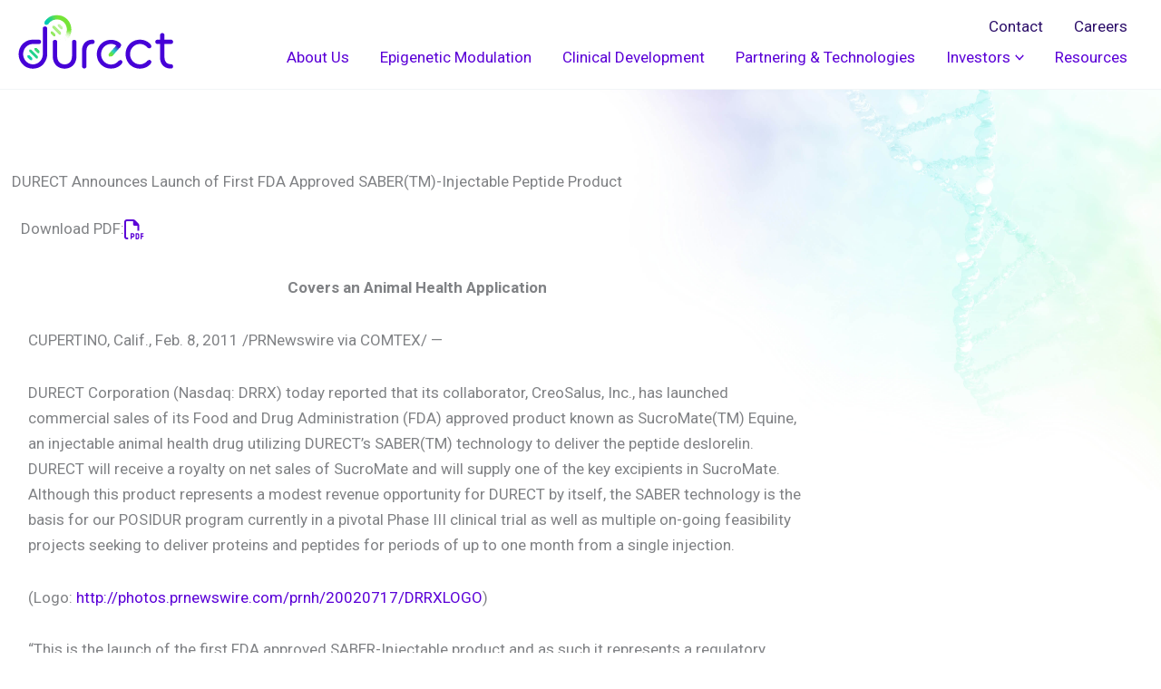

--- FILE ---
content_type: text/css
request_url: https://www.durect.com/wp-content/uploads/elementor/css/post-5722.css?ver=1769542013
body_size: 624
content:
.elementor-5722 .elementor-element.elementor-element-396dceff:not(.elementor-motion-effects-element-type-background), .elementor-5722 .elementor-element.elementor-element-396dceff > .elementor-motion-effects-container > .elementor-motion-effects-layer{background-image:url("https://www.durect.com/wp-content/uploads/2022/05/DNA_Background.jpg");background-position:top right;background-repeat:no-repeat;background-size:50% auto;}.elementor-5722 .elementor-element.elementor-element-396dceff > .elementor-background-overlay{background-image:url("https://www.durect.com/wp-content/uploads/2022/05/DNA-Bands.png");background-position:top right;background-repeat:no-repeat;opacity:0.9;transition:background 0.3s, border-radius 0.3s, opacity 0.3s;}.elementor-5722 .elementor-element.elementor-element-396dceff > .elementor-container{min-height:650px;}.elementor-5722 .elementor-element.elementor-element-396dceff{transition:background 0.3s, border 0.3s, border-radius 0.3s, box-shadow 0.3s;padding:7% 1% 7% 1%;}.elementor-bc-flex-widget .elementor-5722 .elementor-element.elementor-element-7b24086c.elementor-column .elementor-widget-wrap{align-items:center;}.elementor-5722 .elementor-element.elementor-element-7b24086c.elementor-column.elementor-element[data-element_type="column"] > .elementor-widget-wrap.elementor-element-populated{align-content:center;align-items:center;}.elementor-5722 .elementor-element.elementor-element-7b24086c > .elementor-element-populated{padding:0% 5% 5% 0%;}.elementor-5722 .elementor-element.elementor-element-702922f{--display:flex;--flex-direction:row;--container-widget-width:initial;--container-widget-height:100%;--container-widget-flex-grow:1;--container-widget-align-self:stretch;--flex-wrap-mobile:wrap;}.elementor-5722 .elementor-element.elementor-element-f9c5e1f > .elementor-widget-container{padding:0% 2% 8% 2%;}.elementor-5722 .elementor-element.elementor-element-1123d7e7 > .elementor-element-populated{padding:0% 5% 5% 5%;}@media(max-width:1024px){.elementor-5722 .elementor-element.elementor-element-396dceff > .elementor-container{min-height:400px;}.elementor-5722 .elementor-element.elementor-element-396dceff > .elementor-background-overlay{background-size:200px auto;}.elementor-5722 .elementor-element.elementor-element-7b24086c > .elementor-element-populated{padding:0px 25px 0px 25px;}}@media(max-width:767px){.elementor-5722 .elementor-element.elementor-element-396dceff > .elementor-background-overlay{background-image:url("https://www.durect.com/wp-content/uploads/2022/06/BLANK_ICON.png");}.elementor-5722 .elementor-element.elementor-element-7b24086c > .elementor-element-populated{margin:0px 0px 0px 0px;--e-column-margin-right:0px;--e-column-margin-left:0px;padding:3% 3% 3% 3%;}.elementor-5722 .elementor-element.elementor-element-420f65da{text-align:left;}}@media(min-width:768px){.elementor-5722 .elementor-element.elementor-element-7b24086c{width:75%;}.elementor-5722 .elementor-element.elementor-element-1123d7e7{width:25%;}}@media(max-width:1024px) and (min-width:768px){.elementor-5722 .elementor-element.elementor-element-7b24086c{width:95%;}}/* Start custom CSS */.legal h2{
    font-family: 'Roboto', Sans-Serif !important;
    color: #2D106A !important;
    font-size: 2em !important;
    font-weight: 700 !important;
    margin-bottom: 5px !important;
}/* End custom CSS */

--- FILE ---
content_type: text/css
request_url: https://www.durect.com/wp-content/themes/lifesci-astra-child-v1-9/style.css?ver=1.7
body_size: 1254
content:
/**
Theme Name: Life Sci Communications Child Theme
Author: Life Sci Communications
Author URI: https://lifescicommunications.com/
Description: LSC Custom Child - No Comments - updated astra breakpoints - CPT for Teams
License: GNU General Public License v2 or later
License URI: http://www.gnu.org/licenses/gpl-2.0.html
Text Domain: life-sci-communications-child-theme
Template: astra
*/
.ir-quick-links a{
    width:100%;
}
#irEmail .emailSubmit {
    color: white;
    margin: 12px 0;
    background-color: transparent;
    background-image: linear-gradient(100deg, var( --e-global-color-astglobalcolor3 ) 0%, #3C06AB 100%);
}
#irEmail [name="email"] {
    margin-bottom: 10px;
}
.doc-charters-link a{
   width: 50%
}
input.sf-input-text::placeholder {
    color: #2d106a;
}
input.sf-input-text,select.sf-input-select {
    color: #2d106a;
    background-color: #e9e0fe;
    border-radius: 25px;
    min-width: 320px;
}
select.sf-input-select {
  margin-left: 10px;
  padding: 16px
}

form#search-filter-form-2400 ul {
   display: flex;
}

div#search-filter-results-2400 .resource-item,
div#search-filter-results-2458 .resource-item,
div#search-filter-results-4432 .resource-item,
div#search-filter-results-4433 .resource-item {
    border-bottom: solid 1px #76E436;
    padding: 10px;
}
div#search-filter-results-2400 .resource-item a ,
div#search-filter-results-2458 .resource-item a,
div#search-filter-results-4432 .resource-item a ,
div#search-filter-results-4433 .resource-item a{
	font-family: 'BC-Alphapipe',bc-alphapipe,sans-serif;
	font-weight:700;
  	color:#4600D7;
	text-decoration:none !important;
	font-size:1.2em;
	line-height:1.2;
}

div#search-filter-results-2400  p.res-date.no-bot-margin,
div#search-filter-results-2458  p.res-date.no-bot-margin,
div#search-filter-results-4432  p.res-date.no-bot-margin,
div#search-filter-results-4433  p.res-date.no-bot-margin{
	padding-bottom: 10px;
}
div#search-filter-results-2400 h4,div#search-filter-results-2458 h4{
	margin: 0
}
select#yearsFilter, label [aria-controls="irSECTable"], select#categoryFilter, #irEmail [name="email"], #irEmail [name="email"]::placeholder {
    color: #2d106a!important;
    background-color: #e9e0fe!important;
    border-radius: 25px!important;
    border:none!important;
	
}
#search-filter-results-2458  h2:first-of-type {
    margin-top: 20px;
}
#search-filter-results-2458 h2:last-of-type {
    margin-top: 45px;
}

div#search-filter-results-2458 {
    margin-bottom: 30px;
}
#irEmail [name="email"] {
    margin: 10px 0;
}
input[type="search"]::placeholder {
    color: #2d106a!important;
}
span.regularMarketChange.positive::before {
    content: '\25BE';
    display: inline-block;
    transform: rotate(180deg);
}
span.regularMarketChange.negative::before {
    content: '\25BE';
    display: inline-block;
}
/* Corp Governance Page */
body .elementor-widget-heading.ir-document-links .elementor-heading-title[class*=elementor-size-]>a{
    color: #2D106A;
    font-family: "Roboto", Sans-serif;
    font-size: 24px;
    font-weight: 700;
    text-decoration: underline;
    margin-bottom: 0;
    line-height: 1em;
}
body  .elementor-widget-heading.ir-document-links .elementor-heading-title[class*=elementor-size-]>a:hover{
    text-decoration: none;
}
body  .elementor-widget-heading.ir-document-links{
    padding: 2.5em 0;
    border-bottom: 1px solid #76E436;
  margin-bottom:0;
}
@media (max-width: 800px){
   #irEmail {
        margin-top:20px;
        width: 100%!important;
    }
  .ir-footer {
        flex-wrap: wrap;
    }
   
    .elementor-6118 .elementor-element.elementor-element-cf02dc9:not(.elementor-motion-effects-element-type-background), .elementor-6118 .elementor-element.elementor-element-cf02dc9 > .elementor-motion-effects-container > .elementor-motion-effects-layer {
        background-position: bottom;
    }
	div#irSECTable_wrapper input[type="search"],select#yearsFilter, 
	div#irSECTable_wrapper label [aria-controls="irSECTable"],
	div#irSECTable_wrapper select#yearsFilter,
	div#irSECTable_wrapper label.text-hide.entriesFilter,
	div#irSECTable_wrapper span.ui.input,
	div#irSECTable_wrapper .ui.input>input[aria-controls="irSECTable"],
	div#irSECTable_wrapper select#categoryFilter,
	div#irSECTable_wrapper label.category-filter.text-hide.entriesFilter,
	[data-sf-form-id="2400"] ul li,
[data-sf-form-id="2400"] ul li  select.sf-input-select,
[data-sf-form-id="2400"] input.sf-input-text,
[data-sf-form-id="2400"]  label{
		width: 100%!important;
		margin: 1px 0
	}
}

@media (max-width: 1200px){
	#irSECTable_length {
		display: flex;
		flex-wrap: wrap;
	}
	form#search-filter-form-2400 ul{
		flex-wrap:wrap
	}
}


--- FILE ---
content_type: image/svg+xml
request_url: https://www.durect.com/wp-content/uploads/2022/06/Durect-color-logo-white.svg
body_size: 117880
content:
<svg xmlns="http://www.w3.org/2000/svg" xmlns:xlink="http://www.w3.org/1999/xlink" width="1186" height="413" viewBox="0 0 1186 413"><defs><pattern id="a" preserveAspectRatio="xMidYMid slice" width="100%" height="100%" viewBox="0 0 4189 1460"><image width="4189" height="1460" xlink:href="[data-uri]"/></pattern></defs><rect width="1186" height="413" fill="url(#a)"/></svg>